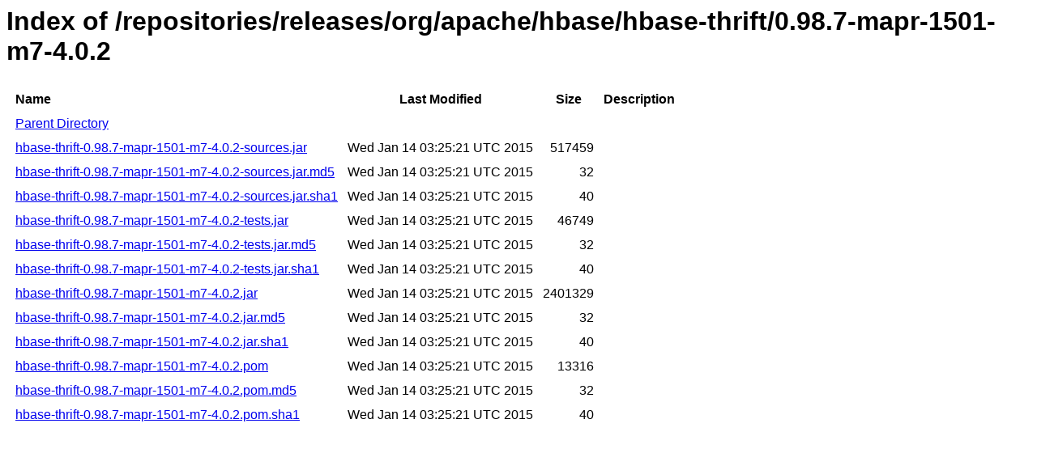

--- FILE ---
content_type: text/html
request_url: https://repository.mapr.com/nexus/content/repositories/releases/org/apache/hbase/hbase-thrift/0.98.7-mapr-1501-m7-4.0.2/
body_size: 708
content:
<html>
  <head>
    <title>Index of /repositories/releases/org/apache/hbase/hbase-thrift/0.98.7-mapr-1501-m7-4.0.2</title>
    <meta http-equiv="Content-Type" content="text/html; charset=utf-8"/>

    <link rel="icon" type="image/png" href="https://repository.mapr.com/nexus/favicon.png">
    <!--[if IE]>
    <link rel="SHORTCUT ICON" href="https://repository.mapr.com/nexus/favicon.ico"/>
    <![endif]-->

    <link rel="stylesheet" href="https://repository.mapr.com/nexus/static/css/Sonatype-content.css?2.12.1-01" type="text/css" media="screen" title="no title" charset="utf-8">
  </head>
  <body>
    <h1>Index of /repositories/releases/org/apache/hbase/hbase-thrift/0.98.7-mapr-1501-m7-4.0.2</h1>
    <table cellspacing="10">
      <tr>
        <th align="left">Name</th>
        <th>Last Modified</th>
        <th>Size</th>
        <th>Description</th>
      </tr>
      <tr>
        <td><a href="../">Parent Directory</a></td>
      </tr>
                  <tr>
            <td><a href="https://repository.mapr.com/nexus/content/repositories/releases/org/apache/hbase/hbase-thrift/0.98.7-mapr-1501-m7-4.0.2/hbase-thrift-0.98.7-mapr-1501-m7-4.0.2-sources.jar">hbase-thrift-0.98.7-mapr-1501-m7-4.0.2-sources.jar</a></td>
            <td>Wed Jan 14 03:25:21 UTC 2015</td>
            <td align="right">
                              517459
                          </td>
            <td></td>
          </tr>
                  <tr>
            <td><a href="https://repository.mapr.com/nexus/content/repositories/releases/org/apache/hbase/hbase-thrift/0.98.7-mapr-1501-m7-4.0.2/hbase-thrift-0.98.7-mapr-1501-m7-4.0.2-sources.jar.md5">hbase-thrift-0.98.7-mapr-1501-m7-4.0.2-sources.jar.md5</a></td>
            <td>Wed Jan 14 03:25:21 UTC 2015</td>
            <td align="right">
                              32
                          </td>
            <td></td>
          </tr>
                  <tr>
            <td><a href="https://repository.mapr.com/nexus/content/repositories/releases/org/apache/hbase/hbase-thrift/0.98.7-mapr-1501-m7-4.0.2/hbase-thrift-0.98.7-mapr-1501-m7-4.0.2-sources.jar.sha1">hbase-thrift-0.98.7-mapr-1501-m7-4.0.2-sources.jar.sha1</a></td>
            <td>Wed Jan 14 03:25:21 UTC 2015</td>
            <td align="right">
                              40
                          </td>
            <td></td>
          </tr>
                  <tr>
            <td><a href="https://repository.mapr.com/nexus/content/repositories/releases/org/apache/hbase/hbase-thrift/0.98.7-mapr-1501-m7-4.0.2/hbase-thrift-0.98.7-mapr-1501-m7-4.0.2-tests.jar">hbase-thrift-0.98.7-mapr-1501-m7-4.0.2-tests.jar</a></td>
            <td>Wed Jan 14 03:25:21 UTC 2015</td>
            <td align="right">
                              46749
                          </td>
            <td></td>
          </tr>
                  <tr>
            <td><a href="https://repository.mapr.com/nexus/content/repositories/releases/org/apache/hbase/hbase-thrift/0.98.7-mapr-1501-m7-4.0.2/hbase-thrift-0.98.7-mapr-1501-m7-4.0.2-tests.jar.md5">hbase-thrift-0.98.7-mapr-1501-m7-4.0.2-tests.jar.md5</a></td>
            <td>Wed Jan 14 03:25:21 UTC 2015</td>
            <td align="right">
                              32
                          </td>
            <td></td>
          </tr>
                  <tr>
            <td><a href="https://repository.mapr.com/nexus/content/repositories/releases/org/apache/hbase/hbase-thrift/0.98.7-mapr-1501-m7-4.0.2/hbase-thrift-0.98.7-mapr-1501-m7-4.0.2-tests.jar.sha1">hbase-thrift-0.98.7-mapr-1501-m7-4.0.2-tests.jar.sha1</a></td>
            <td>Wed Jan 14 03:25:21 UTC 2015</td>
            <td align="right">
                              40
                          </td>
            <td></td>
          </tr>
                  <tr>
            <td><a href="https://repository.mapr.com/nexus/content/repositories/releases/org/apache/hbase/hbase-thrift/0.98.7-mapr-1501-m7-4.0.2/hbase-thrift-0.98.7-mapr-1501-m7-4.0.2.jar">hbase-thrift-0.98.7-mapr-1501-m7-4.0.2.jar</a></td>
            <td>Wed Jan 14 03:25:21 UTC 2015</td>
            <td align="right">
                              2401329
                          </td>
            <td></td>
          </tr>
                  <tr>
            <td><a href="https://repository.mapr.com/nexus/content/repositories/releases/org/apache/hbase/hbase-thrift/0.98.7-mapr-1501-m7-4.0.2/hbase-thrift-0.98.7-mapr-1501-m7-4.0.2.jar.md5">hbase-thrift-0.98.7-mapr-1501-m7-4.0.2.jar.md5</a></td>
            <td>Wed Jan 14 03:25:21 UTC 2015</td>
            <td align="right">
                              32
                          </td>
            <td></td>
          </tr>
                  <tr>
            <td><a href="https://repository.mapr.com/nexus/content/repositories/releases/org/apache/hbase/hbase-thrift/0.98.7-mapr-1501-m7-4.0.2/hbase-thrift-0.98.7-mapr-1501-m7-4.0.2.jar.sha1">hbase-thrift-0.98.7-mapr-1501-m7-4.0.2.jar.sha1</a></td>
            <td>Wed Jan 14 03:25:21 UTC 2015</td>
            <td align="right">
                              40
                          </td>
            <td></td>
          </tr>
                  <tr>
            <td><a href="https://repository.mapr.com/nexus/content/repositories/releases/org/apache/hbase/hbase-thrift/0.98.7-mapr-1501-m7-4.0.2/hbase-thrift-0.98.7-mapr-1501-m7-4.0.2.pom">hbase-thrift-0.98.7-mapr-1501-m7-4.0.2.pom</a></td>
            <td>Wed Jan 14 03:25:21 UTC 2015</td>
            <td align="right">
                              13316
                          </td>
            <td></td>
          </tr>
                  <tr>
            <td><a href="https://repository.mapr.com/nexus/content/repositories/releases/org/apache/hbase/hbase-thrift/0.98.7-mapr-1501-m7-4.0.2/hbase-thrift-0.98.7-mapr-1501-m7-4.0.2.pom.md5">hbase-thrift-0.98.7-mapr-1501-m7-4.0.2.pom.md5</a></td>
            <td>Wed Jan 14 03:25:21 UTC 2015</td>
            <td align="right">
                              32
                          </td>
            <td></td>
          </tr>
                  <tr>
            <td><a href="https://repository.mapr.com/nexus/content/repositories/releases/org/apache/hbase/hbase-thrift/0.98.7-mapr-1501-m7-4.0.2/hbase-thrift-0.98.7-mapr-1501-m7-4.0.2.pom.sha1">hbase-thrift-0.98.7-mapr-1501-m7-4.0.2.pom.sha1</a></td>
            <td>Wed Jan 14 03:25:21 UTC 2015</td>
            <td align="right">
                              40
                          </td>
            <td></td>
          </tr>
            </table>
  </body>
</html>
